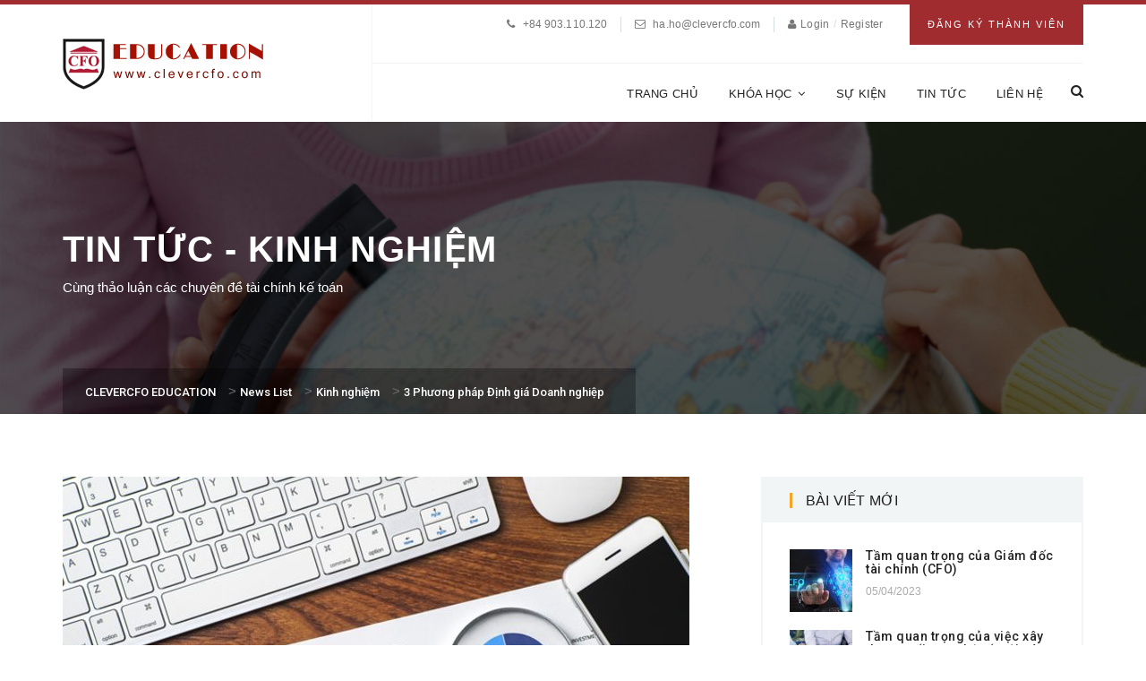

--- FILE ---
content_type: text/html; charset=UTF-8
request_url: https://clevercfo.com/3-phuong-phap-dinh-gia-doanh-nghiep
body_size: 18076
content:
 <!DOCTYPE html>
<!--[if IE 9]>
<html class="ie ie9" lang="en-US">
<![endif]-->
<html itemscope="itemscope" itemtype="http://schema.org/Article" lang="en-US">
<head>
    <meta charset="UTF-8"/>
    <meta name="viewport" content="width=device-width, initial-scale=1.0, maximum-scale=1.0, user-scalable=no" />
    <link rel="profile" href="http://gmpg.org/xfn/11">
    <link rel="pingback" href="https://clevercfo.com/xmlrpc.php">
    
    <meta name='robots' content='index, follow, max-image-preview:large, max-snippet:-1, max-video-preview:-1' />
<meta name="dlm-version" content="4.9.14">
	<!-- This site is optimized with the Yoast SEO plugin v22.7 - https://yoast.com/wordpress/plugins/seo/ -->
	<title>3 Phương pháp Định giá Doanh nghiệp - CLEVERCFO EDUCATION</title>
	<link rel="canonical" href="https://clevercfo.com/3-phuong-phap-dinh-gia-doanh-nghiep" />
	<meta property="og:locale" content="en_US" />
	<meta property="og:type" content="article" />
	<meta property="og:title" content="3 Phương pháp Định giá Doanh nghiệp - CLEVERCFO EDUCATION" />
	<meta property="og:description" content="Làm thế nào để xác định giá trị của một công ty??? Định giá doanh nghiệp là một cách để xác định giá trị kinh tế của một công ty, có thể hữu ích trong một số tình huống. Ví dụ: Bạn có thể cần bán doanh nghiệp do nghỉ hưu, sức khỏe, ly hôn" />
	<meta property="og:url" content="https://clevercfo.com/3-phuong-phap-dinh-gia-doanh-nghiep" />
	<meta property="og:site_name" content="CLEVERCFO EDUCATION" />
	<meta property="article:published_time" content="2020-12-16T08:34:02+00:00" />
	<meta property="og:image" content="https://clevercfo.com/wp-content/uploads/2020/12/gia-tri-dn.jpg" />
	<meta property="og:image:width" content="700" />
	<meta property="og:image:height" content="477" />
	<meta property="og:image:type" content="image/jpeg" />
	<meta name="author" content="admin" />
	<meta name="twitter:card" content="summary_large_image" />
	<meta name="twitter:label1" content="Written by" />
	<meta name="twitter:data1" content="admin" />
	<meta name="twitter:label2" content="Est. reading time" />
	<meta name="twitter:data2" content="6 minutes" />
	<script type="application/ld+json" class="yoast-schema-graph">{"@context":"https://schema.org","@graph":[{"@type":"WebPage","@id":"https://clevercfo.com/3-phuong-phap-dinh-gia-doanh-nghiep","url":"https://clevercfo.com/3-phuong-phap-dinh-gia-doanh-nghiep","name":"3 Phương pháp Định giá Doanh nghiệp - CLEVERCFO EDUCATION","isPartOf":{"@id":"https://clevercfo.com/#website"},"primaryImageOfPage":{"@id":"https://clevercfo.com/3-phuong-phap-dinh-gia-doanh-nghiep#primaryimage"},"image":{"@id":"https://clevercfo.com/3-phuong-phap-dinh-gia-doanh-nghiep#primaryimage"},"thumbnailUrl":"https://clevercfo.com/wp-content/uploads/2020/12/gia-tri-dn.jpg","datePublished":"2020-12-16T08:34:02+00:00","dateModified":"2020-12-16T08:34:02+00:00","author":{"@id":"https://clevercfo.com/#/schema/person/f2d299838f80b702843941cbc26778fc"},"breadcrumb":{"@id":"https://clevercfo.com/3-phuong-phap-dinh-gia-doanh-nghiep#breadcrumb"},"inLanguage":"en-US","potentialAction":[{"@type":"ReadAction","target":["https://clevercfo.com/3-phuong-phap-dinh-gia-doanh-nghiep"]}]},{"@type":"ImageObject","inLanguage":"en-US","@id":"https://clevercfo.com/3-phuong-phap-dinh-gia-doanh-nghiep#primaryimage","url":"https://clevercfo.com/wp-content/uploads/2020/12/gia-tri-dn.jpg","contentUrl":"https://clevercfo.com/wp-content/uploads/2020/12/gia-tri-dn.jpg","width":700,"height":477},{"@type":"BreadcrumbList","@id":"https://clevercfo.com/3-phuong-phap-dinh-gia-doanh-nghiep#breadcrumb","itemListElement":[{"@type":"ListItem","position":1,"name":"Home","item":"https://clevercfo.com/"},{"@type":"ListItem","position":2,"name":"News List","item":"https://clevercfo.com/news-list"},{"@type":"ListItem","position":3,"name":"3 Phương pháp Định giá Doanh nghiệp"}]},{"@type":"WebSite","@id":"https://clevercfo.com/#website","url":"https://clevercfo.com/","name":"CLEVERCFO EDUCATION","description":"Grow finance to finance growth","potentialAction":[{"@type":"SearchAction","target":{"@type":"EntryPoint","urlTemplate":"https://clevercfo.com/?s={search_term_string}"},"query-input":"required name=search_term_string"}],"inLanguage":"en-US"},{"@type":"Person","@id":"https://clevercfo.com/#/schema/person/f2d299838f80b702843941cbc26778fc","name":"admin","image":{"@type":"ImageObject","inLanguage":"en-US","@id":"https://clevercfo.com/#/schema/person/image/","url":"https://secure.gravatar.com/avatar/2802f278e6b4cddc26539909a7433891?s=96&d=mm&r=g","contentUrl":"https://secure.gravatar.com/avatar/2802f278e6b4cddc26539909a7433891?s=96&d=mm&r=g","caption":"admin"},"url":"https://clevercfo.com/author/admin"}]}</script>
	<!-- / Yoast SEO plugin. -->


<link rel='dns-prefetch' href='//stats.wp.com' />
<link rel='dns-prefetch' href='//fonts.googleapis.com' />
<link rel='preconnect' href='https://fonts.gstatic.com' crossorigin />
<link rel="alternate" type="application/rss+xml" title="CLEVERCFO EDUCATION &raquo; Feed" href="https://clevercfo.com/feed" />
<link rel="alternate" type="application/rss+xml" title="CLEVERCFO EDUCATION &raquo; Comments Feed" href="https://clevercfo.com/comments/feed" />
<link rel="alternate" type="application/rss+xml" title="CLEVERCFO EDUCATION &raquo; 3 Phương pháp Định giá Doanh nghiệp Comments Feed" href="https://clevercfo.com/3-phuong-phap-dinh-gia-doanh-nghiep/feed" />
		<!-- This site uses the Google Analytics by ExactMetrics plugin v7.26.0 - Using Analytics tracking - https://www.exactmetrics.com/ -->
		<!-- Note: ExactMetrics is not currently configured on this site. The site owner needs to authenticate with Google Analytics in the ExactMetrics settings panel. -->
					<!-- No tracking code set -->
				<!-- / Google Analytics by ExactMetrics -->
		<script type="text/javascript">
/* <![CDATA[ */
window._wpemojiSettings = {"baseUrl":"https:\/\/s.w.org\/images\/core\/emoji\/15.0.3\/72x72\/","ext":".png","svgUrl":"https:\/\/s.w.org\/images\/core\/emoji\/15.0.3\/svg\/","svgExt":".svg","source":{"concatemoji":"https:\/\/clevercfo.com\/wp-includes\/js\/wp-emoji-release.min.js?ver=6.6.4"}};
/*! This file is auto-generated */
!function(i,n){var o,s,e;function c(e){try{var t={supportTests:e,timestamp:(new Date).valueOf()};sessionStorage.setItem(o,JSON.stringify(t))}catch(e){}}function p(e,t,n){e.clearRect(0,0,e.canvas.width,e.canvas.height),e.fillText(t,0,0);var t=new Uint32Array(e.getImageData(0,0,e.canvas.width,e.canvas.height).data),r=(e.clearRect(0,0,e.canvas.width,e.canvas.height),e.fillText(n,0,0),new Uint32Array(e.getImageData(0,0,e.canvas.width,e.canvas.height).data));return t.every(function(e,t){return e===r[t]})}function u(e,t,n){switch(t){case"flag":return n(e,"\ud83c\udff3\ufe0f\u200d\u26a7\ufe0f","\ud83c\udff3\ufe0f\u200b\u26a7\ufe0f")?!1:!n(e,"\ud83c\uddfa\ud83c\uddf3","\ud83c\uddfa\u200b\ud83c\uddf3")&&!n(e,"\ud83c\udff4\udb40\udc67\udb40\udc62\udb40\udc65\udb40\udc6e\udb40\udc67\udb40\udc7f","\ud83c\udff4\u200b\udb40\udc67\u200b\udb40\udc62\u200b\udb40\udc65\u200b\udb40\udc6e\u200b\udb40\udc67\u200b\udb40\udc7f");case"emoji":return!n(e,"\ud83d\udc26\u200d\u2b1b","\ud83d\udc26\u200b\u2b1b")}return!1}function f(e,t,n){var r="undefined"!=typeof WorkerGlobalScope&&self instanceof WorkerGlobalScope?new OffscreenCanvas(300,150):i.createElement("canvas"),a=r.getContext("2d",{willReadFrequently:!0}),o=(a.textBaseline="top",a.font="600 32px Arial",{});return e.forEach(function(e){o[e]=t(a,e,n)}),o}function t(e){var t=i.createElement("script");t.src=e,t.defer=!0,i.head.appendChild(t)}"undefined"!=typeof Promise&&(o="wpEmojiSettingsSupports",s=["flag","emoji"],n.supports={everything:!0,everythingExceptFlag:!0},e=new Promise(function(e){i.addEventListener("DOMContentLoaded",e,{once:!0})}),new Promise(function(t){var n=function(){try{var e=JSON.parse(sessionStorage.getItem(o));if("object"==typeof e&&"number"==typeof e.timestamp&&(new Date).valueOf()<e.timestamp+604800&&"object"==typeof e.supportTests)return e.supportTests}catch(e){}return null}();if(!n){if("undefined"!=typeof Worker&&"undefined"!=typeof OffscreenCanvas&&"undefined"!=typeof URL&&URL.createObjectURL&&"undefined"!=typeof Blob)try{var e="postMessage("+f.toString()+"("+[JSON.stringify(s),u.toString(),p.toString()].join(",")+"));",r=new Blob([e],{type:"text/javascript"}),a=new Worker(URL.createObjectURL(r),{name:"wpTestEmojiSupports"});return void(a.onmessage=function(e){c(n=e.data),a.terminate(),t(n)})}catch(e){}c(n=f(s,u,p))}t(n)}).then(function(e){for(var t in e)n.supports[t]=e[t],n.supports.everything=n.supports.everything&&n.supports[t],"flag"!==t&&(n.supports.everythingExceptFlag=n.supports.everythingExceptFlag&&n.supports[t]);n.supports.everythingExceptFlag=n.supports.everythingExceptFlag&&!n.supports.flag,n.DOMReady=!1,n.readyCallback=function(){n.DOMReady=!0}}).then(function(){return e}).then(function(){var e;n.supports.everything||(n.readyCallback(),(e=n.source||{}).concatemoji?t(e.concatemoji):e.wpemoji&&e.twemoji&&(t(e.twemoji),t(e.wpemoji)))}))}((window,document),window._wpemojiSettings);
/* ]]> */
</script>
<link rel='stylesheet' id='sweetalert2-css' href='https://clevercfo.com/wp-content/plugins/user-registration/assets/css/sweetalert2/sweetalert2.min.css?ver=10.16.7' type='text/css' media='all' />
<link rel='stylesheet' id='user-registration-general-css' href='https://clevercfo.com/wp-content/plugins/user-registration/assets/css/user-registration.css?ver=3.2.0.1' type='text/css' media='all' />
<link rel='stylesheet' id='user-registration-smallscreen-css' href='https://clevercfo.com/wp-content/plugins/user-registration/assets/css/user-registration-smallscreen.css?ver=3.2.0.1' type='text/css' media='only screen and (max-width: 768px)' />
<link rel='stylesheet' id='user-registration-my-account-layout-css' href='https://clevercfo.com/wp-content/plugins/user-registration/assets/css/my-account-layout.css?ver=3.2.0.1' type='text/css' media='all' />
<link rel='stylesheet' id='dashicons-css' href='https://clevercfo.com/wp-includes/css/dashicons.min.css?ver=6.6.4' type='text/css' media='all' />
<style id='wp-emoji-styles-inline-css' type='text/css'>

	img.wp-smiley, img.emoji {
		display: inline !important;
		border: none !important;
		box-shadow: none !important;
		height: 1em !important;
		width: 1em !important;
		margin: 0 0.07em !important;
		vertical-align: -0.1em !important;
		background: none !important;
		padding: 0 !important;
	}
</style>
<link rel='stylesheet' id='wp-block-library-css' href='https://clevercfo.com/wp-includes/css/dist/block-library/style.min.css?ver=6.6.4' type='text/css' media='all' />
<link rel='stylesheet' id='wc-blocks-vendors-style-css' href='https://clevercfo.com/wp-content/plugins/woocommerce/packages/woocommerce-blocks/build/wc-blocks-vendors-style.css?ver=10.2.4' type='text/css' media='all' />
<link rel='stylesheet' id='wc-blocks-style-css' href='https://clevercfo.com/wp-content/plugins/woocommerce/packages/woocommerce-blocks/build/wc-blocks-style.css?ver=10.2.4' type='text/css' media='all' />
<style id='classic-theme-styles-inline-css' type='text/css'>
/*! This file is auto-generated */
.wp-block-button__link{color:#fff;background-color:#32373c;border-radius:9999px;box-shadow:none;text-decoration:none;padding:calc(.667em + 2px) calc(1.333em + 2px);font-size:1.125em}.wp-block-file__button{background:#32373c;color:#fff;text-decoration:none}
</style>
<style id='global-styles-inline-css' type='text/css'>
:root{--wp--preset--aspect-ratio--square: 1;--wp--preset--aspect-ratio--4-3: 4/3;--wp--preset--aspect-ratio--3-4: 3/4;--wp--preset--aspect-ratio--3-2: 3/2;--wp--preset--aspect-ratio--2-3: 2/3;--wp--preset--aspect-ratio--16-9: 16/9;--wp--preset--aspect-ratio--9-16: 9/16;--wp--preset--color--black: #000000;--wp--preset--color--cyan-bluish-gray: #abb8c3;--wp--preset--color--white: #ffffff;--wp--preset--color--pale-pink: #f78da7;--wp--preset--color--vivid-red: #cf2e2e;--wp--preset--color--luminous-vivid-orange: #ff6900;--wp--preset--color--luminous-vivid-amber: #fcb900;--wp--preset--color--light-green-cyan: #7bdcb5;--wp--preset--color--vivid-green-cyan: #00d084;--wp--preset--color--pale-cyan-blue: #8ed1fc;--wp--preset--color--vivid-cyan-blue: #0693e3;--wp--preset--color--vivid-purple: #9b51e0;--wp--preset--gradient--vivid-cyan-blue-to-vivid-purple: linear-gradient(135deg,rgba(6,147,227,1) 0%,rgb(155,81,224) 100%);--wp--preset--gradient--light-green-cyan-to-vivid-green-cyan: linear-gradient(135deg,rgb(122,220,180) 0%,rgb(0,208,130) 100%);--wp--preset--gradient--luminous-vivid-amber-to-luminous-vivid-orange: linear-gradient(135deg,rgba(252,185,0,1) 0%,rgba(255,105,0,1) 100%);--wp--preset--gradient--luminous-vivid-orange-to-vivid-red: linear-gradient(135deg,rgba(255,105,0,1) 0%,rgb(207,46,46) 100%);--wp--preset--gradient--very-light-gray-to-cyan-bluish-gray: linear-gradient(135deg,rgb(238,238,238) 0%,rgb(169,184,195) 100%);--wp--preset--gradient--cool-to-warm-spectrum: linear-gradient(135deg,rgb(74,234,220) 0%,rgb(151,120,209) 20%,rgb(207,42,186) 40%,rgb(238,44,130) 60%,rgb(251,105,98) 80%,rgb(254,248,76) 100%);--wp--preset--gradient--blush-light-purple: linear-gradient(135deg,rgb(255,206,236) 0%,rgb(152,150,240) 100%);--wp--preset--gradient--blush-bordeaux: linear-gradient(135deg,rgb(254,205,165) 0%,rgb(254,45,45) 50%,rgb(107,0,62) 100%);--wp--preset--gradient--luminous-dusk: linear-gradient(135deg,rgb(255,203,112) 0%,rgb(199,81,192) 50%,rgb(65,88,208) 100%);--wp--preset--gradient--pale-ocean: linear-gradient(135deg,rgb(255,245,203) 0%,rgb(182,227,212) 50%,rgb(51,167,181) 100%);--wp--preset--gradient--electric-grass: linear-gradient(135deg,rgb(202,248,128) 0%,rgb(113,206,126) 100%);--wp--preset--gradient--midnight: linear-gradient(135deg,rgb(2,3,129) 0%,rgb(40,116,252) 100%);--wp--preset--font-size--small: 13px;--wp--preset--font-size--medium: 20px;--wp--preset--font-size--large: 36px;--wp--preset--font-size--x-large: 42px;--wp--preset--spacing--20: 0.44rem;--wp--preset--spacing--30: 0.67rem;--wp--preset--spacing--40: 1rem;--wp--preset--spacing--50: 1.5rem;--wp--preset--spacing--60: 2.25rem;--wp--preset--spacing--70: 3.38rem;--wp--preset--spacing--80: 5.06rem;--wp--preset--shadow--natural: 6px 6px 9px rgba(0, 0, 0, 0.2);--wp--preset--shadow--deep: 12px 12px 50px rgba(0, 0, 0, 0.4);--wp--preset--shadow--sharp: 6px 6px 0px rgba(0, 0, 0, 0.2);--wp--preset--shadow--outlined: 6px 6px 0px -3px rgba(255, 255, 255, 1), 6px 6px rgba(0, 0, 0, 1);--wp--preset--shadow--crisp: 6px 6px 0px rgba(0, 0, 0, 1);}:where(.is-layout-flex){gap: 0.5em;}:where(.is-layout-grid){gap: 0.5em;}body .is-layout-flex{display: flex;}.is-layout-flex{flex-wrap: wrap;align-items: center;}.is-layout-flex > :is(*, div){margin: 0;}body .is-layout-grid{display: grid;}.is-layout-grid > :is(*, div){margin: 0;}:where(.wp-block-columns.is-layout-flex){gap: 2em;}:where(.wp-block-columns.is-layout-grid){gap: 2em;}:where(.wp-block-post-template.is-layout-flex){gap: 1.25em;}:where(.wp-block-post-template.is-layout-grid){gap: 1.25em;}.has-black-color{color: var(--wp--preset--color--black) !important;}.has-cyan-bluish-gray-color{color: var(--wp--preset--color--cyan-bluish-gray) !important;}.has-white-color{color: var(--wp--preset--color--white) !important;}.has-pale-pink-color{color: var(--wp--preset--color--pale-pink) !important;}.has-vivid-red-color{color: var(--wp--preset--color--vivid-red) !important;}.has-luminous-vivid-orange-color{color: var(--wp--preset--color--luminous-vivid-orange) !important;}.has-luminous-vivid-amber-color{color: var(--wp--preset--color--luminous-vivid-amber) !important;}.has-light-green-cyan-color{color: var(--wp--preset--color--light-green-cyan) !important;}.has-vivid-green-cyan-color{color: var(--wp--preset--color--vivid-green-cyan) !important;}.has-pale-cyan-blue-color{color: var(--wp--preset--color--pale-cyan-blue) !important;}.has-vivid-cyan-blue-color{color: var(--wp--preset--color--vivid-cyan-blue) !important;}.has-vivid-purple-color{color: var(--wp--preset--color--vivid-purple) !important;}.has-black-background-color{background-color: var(--wp--preset--color--black) !important;}.has-cyan-bluish-gray-background-color{background-color: var(--wp--preset--color--cyan-bluish-gray) !important;}.has-white-background-color{background-color: var(--wp--preset--color--white) !important;}.has-pale-pink-background-color{background-color: var(--wp--preset--color--pale-pink) !important;}.has-vivid-red-background-color{background-color: var(--wp--preset--color--vivid-red) !important;}.has-luminous-vivid-orange-background-color{background-color: var(--wp--preset--color--luminous-vivid-orange) !important;}.has-luminous-vivid-amber-background-color{background-color: var(--wp--preset--color--luminous-vivid-amber) !important;}.has-light-green-cyan-background-color{background-color: var(--wp--preset--color--light-green-cyan) !important;}.has-vivid-green-cyan-background-color{background-color: var(--wp--preset--color--vivid-green-cyan) !important;}.has-pale-cyan-blue-background-color{background-color: var(--wp--preset--color--pale-cyan-blue) !important;}.has-vivid-cyan-blue-background-color{background-color: var(--wp--preset--color--vivid-cyan-blue) !important;}.has-vivid-purple-background-color{background-color: var(--wp--preset--color--vivid-purple) !important;}.has-black-border-color{border-color: var(--wp--preset--color--black) !important;}.has-cyan-bluish-gray-border-color{border-color: var(--wp--preset--color--cyan-bluish-gray) !important;}.has-white-border-color{border-color: var(--wp--preset--color--white) !important;}.has-pale-pink-border-color{border-color: var(--wp--preset--color--pale-pink) !important;}.has-vivid-red-border-color{border-color: var(--wp--preset--color--vivid-red) !important;}.has-luminous-vivid-orange-border-color{border-color: var(--wp--preset--color--luminous-vivid-orange) !important;}.has-luminous-vivid-amber-border-color{border-color: var(--wp--preset--color--luminous-vivid-amber) !important;}.has-light-green-cyan-border-color{border-color: var(--wp--preset--color--light-green-cyan) !important;}.has-vivid-green-cyan-border-color{border-color: var(--wp--preset--color--vivid-green-cyan) !important;}.has-pale-cyan-blue-border-color{border-color: var(--wp--preset--color--pale-cyan-blue) !important;}.has-vivid-cyan-blue-border-color{border-color: var(--wp--preset--color--vivid-cyan-blue) !important;}.has-vivid-purple-border-color{border-color: var(--wp--preset--color--vivid-purple) !important;}.has-vivid-cyan-blue-to-vivid-purple-gradient-background{background: var(--wp--preset--gradient--vivid-cyan-blue-to-vivid-purple) !important;}.has-light-green-cyan-to-vivid-green-cyan-gradient-background{background: var(--wp--preset--gradient--light-green-cyan-to-vivid-green-cyan) !important;}.has-luminous-vivid-amber-to-luminous-vivid-orange-gradient-background{background: var(--wp--preset--gradient--luminous-vivid-amber-to-luminous-vivid-orange) !important;}.has-luminous-vivid-orange-to-vivid-red-gradient-background{background: var(--wp--preset--gradient--luminous-vivid-orange-to-vivid-red) !important;}.has-very-light-gray-to-cyan-bluish-gray-gradient-background{background: var(--wp--preset--gradient--very-light-gray-to-cyan-bluish-gray) !important;}.has-cool-to-warm-spectrum-gradient-background{background: var(--wp--preset--gradient--cool-to-warm-spectrum) !important;}.has-blush-light-purple-gradient-background{background: var(--wp--preset--gradient--blush-light-purple) !important;}.has-blush-bordeaux-gradient-background{background: var(--wp--preset--gradient--blush-bordeaux) !important;}.has-luminous-dusk-gradient-background{background: var(--wp--preset--gradient--luminous-dusk) !important;}.has-pale-ocean-gradient-background{background: var(--wp--preset--gradient--pale-ocean) !important;}.has-electric-grass-gradient-background{background: var(--wp--preset--gradient--electric-grass) !important;}.has-midnight-gradient-background{background: var(--wp--preset--gradient--midnight) !important;}.has-small-font-size{font-size: var(--wp--preset--font-size--small) !important;}.has-medium-font-size{font-size: var(--wp--preset--font-size--medium) !important;}.has-large-font-size{font-size: var(--wp--preset--font-size--large) !important;}.has-x-large-font-size{font-size: var(--wp--preset--font-size--x-large) !important;}
:where(.wp-block-post-template.is-layout-flex){gap: 1.25em;}:where(.wp-block-post-template.is-layout-grid){gap: 1.25em;}
:where(.wp-block-columns.is-layout-flex){gap: 2em;}:where(.wp-block-columns.is-layout-grid){gap: 2em;}
:root :where(.wp-block-pullquote){font-size: 1.5em;line-height: 1.6;}
</style>
<link rel='stylesheet' id='contact-form-7-css' href='https://clevercfo.com/wp-content/plugins/contact-form-7/includes/css/styles.css?ver=5.7.7' type='text/css' media='all' />
<link rel='stylesheet' id='rs-plugin-settings-css' href='https://clevercfo.com/wp-content/plugins/revslider/public/assets/css/settings.css?ver=5.2.6' type='text/css' media='all' />
<style id='rs-plugin-settings-inline-css' type='text/css'>
#rs-demo-id {}
</style>
<style id='woocommerce-inline-inline-css' type='text/css'>
.woocommerce form .form-row .required { visibility: visible; }
</style>
<link rel='stylesheet' id='codebean-boostrap-css' href='https://clevercfo.com/wp-content/themes/educawp/assets/css/bootstrap.css?ver=1.1' type='text/css' media='all' />
<link rel='stylesheet' id='codebean-animate-css' href='https://clevercfo.com/wp-content/themes/educawp/assets/css/animate.css?ver=1.1' type='text/css' media='all' />
<link rel='stylesheet' id='codebean-jquery-ui-css' href='https://clevercfo.com/wp-content/themes/educawp/assets/css/jquery-ui.css?ver=1.1' type='text/css' media='all' />
<link rel='stylesheet' id='codebean-simple-line-icons-css' href='https://clevercfo.com/wp-content/themes/educawp/assets/css/simple-line-icons.css?ver=1.1' type='text/css' media='all' />
<link rel='stylesheet' id='codebean-font-awesome-css' href='https://clevercfo.com/wp-content/themes/educawp/assets/css/font-awesome.min.css?ver=1.1' type='text/css' media='all' />
<link rel='stylesheet' id='codebean-icon-font-css' href='https://clevercfo.com/wp-content/themes/educawp/assets/css/icon-font.css?ver=1.1' type='text/css' media='all' />
<link rel='stylesheet' id='codebean-educa-css' href='https://clevercfo.com/wp-content/themes/educawp/assets/css/educa.min.css?ver=1.1' type='text/css' media='all' />
<link rel='stylesheet' id='codebean-main-style-css' href='https://clevercfo.com/wp-content/themes/educawp/style.css?ver=6.6.4' type='text/css' media='all' />
<style id='codebean-main-style-inline-css' type='text/css'>
mark,
            .woocommerce .shop_table .product-name a:hover,
            .text-button a:hover,
            .owl-testimonials .item i,
            .owl-testimonials.style2 .item i,
            .slider-2 .first-line .slide-caption span,
            .third-line em,
            .breadcrumbs .current-item span, .woocommerce-breadcrumb,
            .sidebar .widget_calendar tbody tr td a,
            .sidebar .widget_calendar tfoot tr td a,
            .sidebar .widget_calendar caption,
            .sidebar ul li a:hover,
            .recent-tweets ul li a,
            .recent-tweets ul li i,
            .single-event .event-item .accordions .accordion-section-title.active .first-icon i,
            .single-event .event-item .accordions .accordion-section-title.active .second-icon i,
            .single-event .event-item .up-content ul li i,
            .events-calendar .calendar-posts ul .calendar-7:hover span,
            .event-item .down-content ul li i,
            .events-grid .event-item .thumb-holder .hover-content ul li i,
            section.single-teacher .single-teacher-item .description ul li a:hover,
            section.single-teacher .single-teacher-item .description ul li i,
            .single-teacher .single-teacher-item .right-info .icons ul li a:hover,
            .teacher-item .down-content ul li a:hover,
            .teacher-item .thumb-holder .hover-content ul li a:hover,
            .course-topics  .accordion-section-title .first-icon i,
            single-course .course-item ul li:before,
            .lightbox-target .gallery-loader i,
            .gallery-wrapper .gallery-filter a.active,
            .gallery-wrapper .gallery-filter a:hover,
            .contact-item i,
            .comments .comment-item .reply-button a:hover,
            .single-post .single-item .tags-share .tag span a:hover,
            .single-post .single-item .tags-share .tag i,
            .single-post .single-item ul li em, .single-post .single-item ul li em a,
            .grid-news .grid-item .down-content ul li em,
            .classic-posts .classic-item ul li em, .classic-posts .classic-item ul li em a,
            .post-box .news-item .right-content h4:hover,
            .fact-item .fact-holder .hover-content i,
            footer .widget_calendar tbody tr td a,
            footer .widget_calendar tfoot tr td a,
            footer .widget_calendar caption,
            footer .footer-widget ul li:before,
            footer .footer-widget ul li a:hover,
            footer .footer-widget ul,
            footer .footer-widget .educa-info .text-button a:hover,
            footer .footer-widget a:hover,
            .header-search-wrapper a:hover,
            nav.main-navigation ul a:hover,
            nav.main-navigation ul li ul.sub-menu li a:hover,
            .site-header .header-info ul .language #example ul li:last-child a:hover,
            .site-header .header-info ul .language #example ul li a:hover,
            .single-course .course-item ul li:before,
            .classic-posts .classic-item.sticky h4 a,
            .grid-news .grid-item.sticky .down-content h4 a {
                 color:#F5A425;
             }
             .service-item.style1 i,
             .service-item.style2:hover i,
             .sidebar-widget .widget-heading h4,
             .sidebar-widget .widget-heading span,
             .course-information .widget-heading h4,
             .location-map .widget-heading h4,
             .event-information .widget-heading h4,
             .comments .heading h3,
             .comment-reply-title,
             .location-contact .widget-heading h4,
             .message-form .widget-heading h4,
             .request-information .widget-heading h4,
             .woocommerce .widget-heading h2,
             .woocommerce-order-received .woocommerce h2, 
             .woocommerce-order-received .woocommerce h3, 
             .woocommerce-view-order h2, 
             .woocommerce-view-order h3,
             .related-courses .widget-heading h4,
             .gallery-wrapper .gallery-filter a.active {
                 border-color:#F5A425;
             }
             .courses-grid .course-item .down-content .price-yellow .base,
             .popular-courses .course-item .down-content .price-yellow .base,
             .courses-list .course-item .down-content .price-yellow .base {
                 border-color:#F5A425;
                 border-left: 1.5em solid transparent;
             }
            .go-top,
            .button, button, input[type="submit"], input[type="button"], input[type="reset"],
            .border-button a:hover,
            .pagination-navigation .pagination .page-numbers:hover, .pagination-navigation .pagination .page-numbers.current,
            .owl-testimonials.style2 .owl-buttons .owl-prev:hover:after,
            .owl-testimonials.style2 .owl-buttons .owl-next:hover:after,
            .owl-testimonials .owl-buttons .owl-prev:hover:after,
            .owl-testimonials .owl-buttons .owl-next:hover:after,
            #call-to-action,
            .service-item.style2:hover i,
            .solution-line,
            .sidebar .widget_tag_cloud a:hover,
            .sidebar .widget_calendar tbody tr td:hover, .sidebar .widget_calendar tbody tr td:hover a,
            .popular-courses .owl-pagination .owl-page span,
            #light-box .close,
            .gallery-wrapper .item .thumb-holder .hover-content i,
            .single-post .single-item .tags-share .share .second-button a,
            .social-share-button a,
            .skill-item .fill-bar,
            .skill-item span,
            footer .widget_calendar tbody tr td:hover, footer .widget_calendar tbody tr td:hover a,
            footer .widget_tag_cloud a:hover,
            footer .footer-widget .line-dec,
            #search .close,
            #search .btn span,
            .header-right-toggle a,
            .woocommerce .ui-slider .ui-slider-range,
            .page-links .page-numbers:hover,
            .page-links a:hover,
            .comment-navigation .page-numbers:hover,
            .comment-navigation .page-numbers.current {
                background-color:#F5A425;
            }
         
             .books-item:hover {
                background-color:#F5A425!important;
         }      
            .woocommerce .widget_shopping_cart .total .amount,
            .woocommerce .shop_table .product-remove a,
            .related-courses ul li p em,
            .course-information .amount,
            .course-information .amount span,
            .woocommerce .product_list_widget li .amount {
                 color:#A12C2F;
             }
            .single_add_to_cart_button,
            #call-to-action .accent-button a,
            .request-information,
            .event-item .down-content .date,
            .course-topics .accordion-section-title em,
            .pre-featured,
            .classic-posts .block-quote,
            .fact-item,
            .site-header .header-info .apply-button,
            .aternate-button,
            nav.main-navigation ul li ul.sub-menu,
            .classic-posts .classic-item .accent-button a,
            .sidebar-menu,
            nav.responsive-menu ul li .sub-menu a {
                background-color:#A12C2F;
            }
         
         .site-header,
         nav.responsive-menu ul li .sub-menu li:last-child {
             border-color:#A12C2F;
         }
             .courses-grid .course-item .down-content .price-red .base,
             .popular-courses .course-item .down-content .price-red .base,
             .courses-list .course-item .down-content .price-red .base {
                 border-color:#A12C2F;
                 border-left: 1.5em solid transparent;
             }
             ::selection {
                background:#A12C2F;
                color: #fff;
            }
         
             ::-moz-selection {
                background:#A12C2F;
                color: #fff;
            }
             .heading-decor {
                 background: #A12C2F; /* For browsers that do not support gradients */
                 background: -webkit-linear-gradient(left,#F5A425 ,#A12C2F); /* For Safari 5.1 to 6.0 */
                 background: -o-linear-gradient(left,#F5A425 ,#A12C2F); /* For Opera 11.1 to 12.0 */
                 background: -moz-linear-gradient(left,#F5A425 ,#A12C2F); /* For Firefox 3.6 to 15 */
                 background: linear-gradient(left,#F5A425 ,#A12C2F); /* Standard syntax */
             }
#sample_id{
   margin: 0 auto;
}
</style>
<link rel='stylesheet' id='wc-groupbuy-css' href='https://clevercfo.com/wp-content/plugins/groupby-for-woocommerce/public/css/wc-groupbuy-public.css' type='text/css' media='all' />
<link rel="preload" as="style" href="https://fonts.googleapis.com/css?family=Roboto:100,200,300,400,500,600,700,800,900,100italic,200italic,300italic,400italic,500italic,600italic,700italic,800italic,900italic&#038;display=swap&#038;ver=1668563723" /><link rel="stylesheet" href="https://fonts.googleapis.com/css?family=Roboto:100,200,300,400,500,600,700,800,900,100italic,200italic,300italic,400italic,500italic,600italic,700italic,800italic,900italic&#038;display=swap&#038;ver=1668563723" media="print" onload="this.media='all'"><noscript><link rel="stylesheet" href="https://fonts.googleapis.com/css?family=Roboto:100,200,300,400,500,600,700,800,900,100italic,200italic,300italic,400italic,500italic,600italic,700italic,800italic,900italic&#038;display=swap&#038;ver=1668563723" /></noscript><script type="text/javascript" src="https://clevercfo.com/wp-includes/js/dist/hooks.min.js?ver=2810c76e705dd1a53b18" id="wp-hooks-js"></script>
<script type="text/javascript" src="https://stats.wp.com/w.js?ver=202548" id="woo-tracks-js"></script>
<script type="text/javascript" src="https://clevercfo.com/wp-includes/js/jquery/jquery.min.js?ver=3.7.1" id="jquery-core-js"></script>
<script type="text/javascript" src="https://clevercfo.com/wp-includes/js/jquery/jquery-migrate.min.js?ver=3.4.1" id="jquery-migrate-js"></script>
<script type="text/javascript" src="https://clevercfo.com/wp-content/plugins/revslider/public/assets/js/jquery.themepunch.tools.min.js?ver=5.2.6" id="tp-tools-js"></script>
<script type="text/javascript" src="https://clevercfo.com/wp-content/plugins/revslider/public/assets/js/jquery.themepunch.revolution.min.js?ver=5.2.6" id="revmin-js"></script>
<script type="text/javascript" src="https://clevercfo.com/wp-content/plugins/woocommerce/assets/js/jquery-blockui/jquery.blockUI.min.js?ver=2.7.0-wc.7.8.1" id="jquery-blockui-js"></script>
<script type="text/javascript" id="wc-add-to-cart-js-extra">
/* <![CDATA[ */
var wc_add_to_cart_params = {"ajax_url":"\/wp-admin\/admin-ajax.php","wc_ajax_url":"\/?wc-ajax=%%endpoint%%","i18n_view_cart":"View cart","cart_url":"https:\/\/clevercfo.com\/cart","is_cart":"","cart_redirect_after_add":"no"};
/* ]]> */
</script>
<script type="text/javascript" src="https://clevercfo.com/wp-content/plugins/woocommerce/assets/js/frontend/add-to-cart.min.js?ver=7.8.1" id="wc-add-to-cart-js"></script>
<script type="text/javascript" src="https://clevercfo.com/wp-content/plugins/js_composer/assets/js/vendors/woocommerce-add-to-cart.js?ver=4.12.1" id="vc_woocommerce-add-to-cart-js-js"></script>
<!--[if lt IE 9]>
<script type="text/javascript" src="https://clevercfo.com/wp-content/themes/educawp/assets/js/html5shiv.js?ver=6.6.4" id="codebean_html5shiv-js"></script>
<![endif]-->
<!--[if lt IE 9]>
<script type="text/javascript" src="https://clevercfo.com/wp-content/themes/educawp/assets/js/respond.min.js?ver=6.6.4" id="codebean_respond-js"></script>
<![endif]-->
<script type="text/javascript" src="https://clevercfo.com/wp-content/plugins/groupby-for-woocommerce/public/js/jquery.plugin.min.js?ver=1.1.12" id="wc-groupbuy-jquery-plugin-js"></script>
<script type="text/javascript" src="https://clevercfo.com/wp-content/plugins/groupby-for-woocommerce/public/js/jquery.countdown.min.js?ver=1.1.12" id="wc-groupbuy-countdown-js"></script>
<script type="text/javascript" id="wc-groupbuy-countdown-language-js-extra">
/* <![CDATA[ */
var wc_groupbuy_language_data = {"labels":{"Years":"Years","Months":"Months","Weeks":"Weeks","Days":"Days","Hours":"Hours","Minutes":"Minutes","Seconds":"Seconds"},"labels1":{"Year":"Year","Month":"Month","Week":"Week","Day":"Day","Hour":"Hour","Minute":"Minute","Second":"Second"},"compactLabels":{"y":"y","m":"m","w":"w","d":"d"}};
/* ]]> */
</script>
<script type="text/javascript" src="https://clevercfo.com/wp-content/plugins/groupby-for-woocommerce/public/js/jquery.countdown.language.js?ver=1.1.12" id="wc-groupbuy-countdown-language-js"></script>
<script type="text/javascript" id="wc-groupbuy-js-extra">
/* <![CDATA[ */
var wc_groupbuy_data = {"finished":"Group Buy deal has finished! Please refresh page to see details.","gtm_offset":"8","started":"Group Buy deal has started! Please refresh page.","compact_counter":"no"};
/* ]]> */
</script>
<script type="text/javascript" src="https://clevercfo.com/wp-content/plugins/groupby-for-woocommerce/public/js/wc-groupbuy-public.js?ver=1.1.12" id="wc-groupbuy-js"></script>
<link rel="https://api.w.org/" href="https://clevercfo.com/wp-json/" /><link rel="alternate" title="JSON" type="application/json" href="https://clevercfo.com/wp-json/wp/v2/posts/16274" /><link rel="EditURI" type="application/rsd+xml" title="RSD" href="https://clevercfo.com/xmlrpc.php?rsd" />
<meta name="generator" content="WordPress 6.6.4" />
<meta name="generator" content="WooCommerce 7.8.1" />
<link rel='shortlink' href='https://clevercfo.com/?p=16274' />
<link rel="alternate" title="oEmbed (JSON)" type="application/json+oembed" href="https://clevercfo.com/wp-json/oembed/1.0/embed?url=https%3A%2F%2Fclevercfo.com%2F3-phuong-phap-dinh-gia-doanh-nghiep" />
<link rel="alternate" title="oEmbed (XML)" type="text/xml+oembed" href="https://clevercfo.com/wp-json/oembed/1.0/embed?url=https%3A%2F%2Fclevercfo.com%2F3-phuong-phap-dinh-gia-doanh-nghiep&#038;format=xml" />
<meta name="generator" content="Redux 4.4.17" />	<noscript><style>.woocommerce-product-gallery{ opacity: 1 !important; }</style></noscript>
	<meta name="generator" content="Powered by Visual Composer - drag and drop page builder for WordPress."/>
<!--[if lte IE 9]><link rel="stylesheet" type="text/css" href="https://clevercfo.com/wp-content/plugins/js_composer/assets/css/vc_lte_ie9.min.css" media="screen"><![endif]--><!--[if IE  8]><link rel="stylesheet" type="text/css" href="https://clevercfo.com/wp-content/plugins/js_composer/assets/css/vc-ie8.min.css" media="screen"><![endif]--><meta name="generator" content="Powered by Slider Revolution 5.2.6 - responsive, Mobile-Friendly Slider Plugin for WordPress with comfortable drag and drop interface." />
<style id="codebean_option-dynamic-css" title="dynamic-css" class="redux-options-output">.logo h1 a{font-family:Roboto;color:#222;font-size:23px;}body{font-family:Arial, Helvetica, sans-serif;color:#6e6e6e;font-size:15px;}.main-navigation, .copyright-menu{font-family:Tahoma,Geneva, sans-serif;font-weight:400;}h1, h2, h3, h4, h5, h6{font-family:Tahoma,Geneva, sans-serif;color:#333333;}</style><noscript><style type="text/css"> .wpb_animate_when_almost_visible { opacity: 1; }</style></noscript></head>
<body class="post-template-default single single-post postid-16274 single-format-standard theme-educawp user-registration-page woocommerce-no-js wpb-js-composer js-comp-ver-4.12.1 vc_responsive">
    <div class="sidebar-menu-container" id="sidebar-menu-container">
        <div class="sidebar-menu-push">
            <div class="sidebar-menu-overlay"></div>
                <div class="sidebar-menu-inner">
                    
<header class="site-header">
	<div id="main-header" class="main-header header-sticky">
		<div class="inner-header container clearfix">		    
			<div class="logo">
			        				<a  href="https://clevercfo.com/" title="CLEVERCFO EDUCATION - Grow finance to finance growth" rel="home">
                        <img src="https://clevercfo.com/wp-content/uploads/2019/02/logo.png" alt="CLEVERCFO EDUCATION - Grow finance to finance growth" />
                    </a>
                			</div>
			<div class="header-right-toggle pull-right hidden-md hidden-lg">
				<a href="javascript:void(0)" class="side-menu-button"><i class="fa fa-bars"></i></a>
			</div>
			<div class="header-info hidden-sm hidden-xs clearfix">
			    
			    			         <a class="apply-button" href="http://clevercfo.com/registration/">ĐĂNG KÝ THÀNH VIÊN</a>
			    			    
			        				<ul class="header-widgets">
    					<li id="text-2" class="header-widget widget_text">			<div class="textwidget"><i class="fa fa-phone"></i>
+84 903.110.120</div>
		</li><li id="text-3" class="header-widget widget_text">			<div class="textwidget"><i class="fa fa-envelope-o"></i>
<a href="#">ha.ho@clevercfo.com</a></div>
		</li><li id="codebean_woocommerce_login_widget-1" class="header-widget cdb-woocommerce-login-widget">        
        <div class="header-login">
                            <a href="https://clevercfo.com/my-account">
                    <i class="fa fa-user"></i>Login                </a>
                <span class="divider">/</span>
                <a href="https://clevercfo.com/my-account"> Register </a>
                    </div>   
               
        </li>    					
    				</ul>
								
			</div>
			
    	    <nav class="main-navigation text-left hidden-xs hidden-sm">
    	        
    	       <ul id="menu-header-main-menu" class="menu"><li id="menu-item-29" class="menu-item menu-item-type-custom menu-item-object-custom menu-item-29"><a href="#">TRANG CHỦ</a></li>
<li id="menu-item-482" class="menu-item menu-item-type-custom menu-item-object-custom menu-item-has-children menu-item-482"><a href="#">KHÓA HỌC</a>
<ul class="sub-menu">
	<li id="menu-item-7164" class="menu-item menu-item-type-post_type menu-item-object-page menu-item-7164"><a href="https://clevercfo.com/khoa-hoc-cfo">Giới thiệu khóa học CFO</a></li>
	<li id="menu-item-7225" class="menu-item menu-item-type-post_type menu-item-object-page menu-item-7225"><a href="https://clevercfo.com/ke-toan-truong">Khóa kế toán trưởng</a></li>
	<li id="menu-item-483" class="menu-item menu-item-type-custom menu-item-object-custom menu-item-483"><a href="http://clevercfo.com/?product_cat=gdtc">Chi tiết 12 môn học CFO</a></li>
	<li id="menu-item-484" class="menu-item menu-item-type-custom menu-item-object-custom menu-item-484"><a href="http://clevercfo.com/?product_cat=ktt">Phân hệ kế toán trưởng</a></li>
	<li id="menu-item-485" class="menu-item menu-item-type-custom menu-item-object-custom menu-item-485"><a href="http://clevercfo.com/?product_cat=deal">Học theo nhóm</a></li>
	<li id="menu-item-486" class="menu-item menu-item-type-custom menu-item-object-custom menu-item-486"><a href="http://clevercfo.com/?product_cat=online">Khóa học Online</a></li>
</ul>
</li>
<li id="menu-item-37" class="menu-item menu-item-type-post_type menu-item-object-page menu-item-37"><a href="https://clevercfo.com/events-grid">SỰ KIỆN</a></li>
<li id="menu-item-48" class="menu-item menu-item-type-post_type menu-item-object-page current_page_parent menu-item-48"><a href="https://clevercfo.com/news-list">TIN TỨC</a></li>
<li id="menu-item-51" class="menu-item menu-item-type-post_type menu-item-object-page menu-item-51"><a href="https://clevercfo.com/contact">LIÊN HỆ</a></li>
</ul>    	       
    	               	       <div class="header-search-wrapper pull-right">
        	          <a href="#search"><i class="fa fa-search"></i></a>
        	       </div>
    	       	
    	       			
    	   </nav>

		</div>
	</div>
</header>

    <div id="search">
        <button type="button" class="close">×</button>
        <form method="get" action="https://clevercfo.com/">
            <input type="search" name="s" placeholder="type keyword(s) here" autocomplete="off" />
            <button type="submit" class="btn btn-primary"><span>Search</span></button>
        </form>
    </div>
 
 
    <div class="page-heading align-left" style="background-image: url(https://clevercfo.com/wp-content/uploads/2016/07/news-heading-bg.jpg); background-color:#202a2f;">
        <div class="container">
            <div class="row">
                <div class="col-md-12">
                    <h1 style="color:#ffffff">TIN TỨC - KINH NGHIỆM</h1>
                                            <span style="color:#ffffff">Cùng thảo luận các chuyên đề tài chính kế toán</span>
                                    
                                       
                                                
                                                   
                                <div class="breadcrumbs">                                  
                                    <div class="navxtBreads">
                                        <!-- Breadcrumb NavXT 7.3.1 -->
<span property="itemListElement" typeof="ListItem"><a property="item" typeof="WebPage" title="Go to CLEVERCFO EDUCATION." href="https://clevercfo.com" class="home" ><span property="name">CLEVERCFO EDUCATION</span></a><meta property="position" content="1"></span> &gt; <span property="itemListElement" typeof="ListItem"><a property="item" typeof="WebPage" title="Go to News List." href="https://clevercfo.com/news-list" class="post-root post post-post" ><span property="name">News List</span></a><meta property="position" content="2"></span> &gt; <span property="itemListElement" typeof="ListItem"><a property="item" typeof="WebPage" title="Go to the Kinh nghiệm Category archives." href="https://clevercfo.com/category/kinh-nghiem" class="taxonomy category" ><span property="name">Kinh nghiệm</span></a><meta property="position" content="3"></span> &gt; <span property="itemListElement" typeof="ListItem"><span property="name" class="post post-post current-item">3 Phương pháp Định giá Doanh nghiệp</span><meta property="url" content="https://clevercfo.com/3-phuong-phap-dinh-gia-doanh-nghiep"><meta property="position" content="4"></span>                                    </div>                                   
                                </div>
                                                    
                                                                               
                                                                            
                </div>
            </div>
        </div>
    </div>
<section class="single-post">
	<div class="container">
		<div class="row">
		    			<div class="col-md-8">
				<div class="classic-posts">
					<div class="single-item">
					   


<div id="post-16274" class="single-post-item clearfix post-16274 post type-post status-publish format-standard has-post-thumbnail hentry category-kinh-nghiem tag-cfo tag-dinh-gia-doanh-nghiep tag-giam-doc-tai-chinh tag-khoa-hoc-cfo tag-khoa-hoc-giam-doc-tai-chinh tag-nen-hoc-cfo tag-nen-hoc-giam-doc-tai-chinh">
	<img width="700" height="410" src="https://clevercfo.com/wp-content/uploads/2020/12/gia-tri-dn-700x410.jpg" class="img-responsive wp-post-image" alt="" decoding="async" fetchpriority="high" />	       
        <ul class="post-meta">
                            <li>
                    Posted: <em>16/12/2020</em>
                </li>
                        
                            <li>
                    By: <em><a href="https://clevercfo.com/author/admin" title="Posts by admin" rel="author">admin</a></em>
                </li>
                        
                            <li>
                    Comments: <em>No Comments</em>
                </li>
                    </ul>
    	<h4 class="entry-title">3 Phương pháp Định giá Doanh nghiệp</h4>
	<p>Làm thế nào để xác định giá trị của một công ty???</p>
<p>Định giá doanh nghiệp là một cách để xác định giá trị kinh tế của một công ty, có thể hữu ích trong một số tình huống. Ví dụ:</p>
<ol>
<li>Bạn có thể cần bán doanh nghiệp do nghỉ hưu, sức khỏe, ly hôn hoặc vì lý do gia đình.</li>
<li>Bạn có thể cần vay nợ hoặc vốn chủ sở hữu để mở rộng hoặc do các vấn đề về dòng tiền, trong trường hợp đó, các nhà đầu tư tiềm năng sẽ muốn thấy rằng doanh nghiệp có đủ giá trị.</li>
<li>Bạn có thể thêm cổ đông (hoặc một hoặc nhiều cổ đông có thể yêu cầu mua lại). Trong trường hợp này, giá trị cổ phiếu sẽ cần được xác định.</li>
</ol>
<p>Dù lý do là gì, việc thực hiện định giá doanh nghiệp sẽ giúp bạn định giá thích hợp cho việc bán doanh nghiệp.</p>
<p>Ba phương pháp định giá doanh nghiệp<br />
Khi xác định giá trị của một công ty, có ba cách để đánh giá giá trị:</p>
<ol>
<li>Phương pháp tiếp cận dựa trên tài sản</li>
<li>Phương pháp tiếp cận dựa trên doanh thu</li>
<li>Phương pháp tiếp cận giá trị thị trường</li>
</ol>
<p><strong>Phương pháp tiếp cận dựa trên tài sản</strong><br />
Về cơ bản, việc định giá doanh nghiệp dựa trên tài sản sẽ tổng cộng tất cả các khoản đầu tư vào công ty. Định giá kinh doanh dựa trên tài sản có thể được thực hiện theo một trong hai cách:</p>
<ul>
<li>Phương pháp tiếp cận dựa trên tài sản liên tục xem xét bảng cân đối kế toán của công ty, liệt kê tổng tài sản của doanh nghiệp và trừ đi tổng nợ phải trả của doanh nghiệp. Đây còn được gọi là giá trị sổ sách.</li>
<li>Phương pháp dựa trên tài sản thanh lý xác định giá trị thanh lý hoặc số tiền ròng sẽ nhận được nếu tất cả tài sản được bán và các khoản nợ được thanh toán.</li>
</ul>
<p><strong>Phương pháp tiếp cận dựa trên doanh thu</strong><br />
Phương pháp tiếp cận giá trị thu nhập dựa trên ý tưởng rằng giá trị của một doanh nghiệp nằm ở khả năng tạo ra của cải trong tương lai.</p>
<ul>
<li>Vốn hóa Thu nhập trong quá khứ xác định mức dòng tiền dự kiến của công ty bằng cách sử dụng hồ sơ thu nhập trong quá khứ của công ty, chuẩn hóa chúng cho doanh thu hoặc chi phí bất thường và nhân dòng tiền chuẩn hóa dự kiến với hệ số vốn hóa. Yếu tố vốn hóa là sự phản ánh tỷ suất lợi nhuận mà một người mua hợp lý mong đợi đối với khoản đầu tư, cũng như thước đo rủi ro mà thu nhập kỳ vọng sẽ không đạt được.</li>
<li>Thu nhập tương lai chiết khấu là một cách tiếp cận giá trị thu nhập khác để định giá doanh nghiệp, trong đó thay vì trung bình của thu nhập trong quá khứ, giá trị trung bình của xu hướng thu nhập dự đoán trong tương lai được sử dụng và chia cho hệ số vốn hóa.</li>
</ul>
<p><strong>Phương pháp Tiếp cận Giá trị Thị trường</strong><br />
Các phương pháp tiếp cận giá trị thị trường để xác định giá trị doanh nghiệp cố gắng thiết lập giá trị doanh nghiệp của bạn bằng cách so sánh công ty của bạn với những công ty tương tự đã bán gần đây. Ý tưởng này tương tự như việc sử dụng các so sánh bất động sản, hoặc so sánh, để định giá một ngôi nhà. Phương pháp này chỉ hoạt động tốt nếu có đủ số lượng doanh nghiệp tương tự để so sánh.</p>
<p><strong>Sự lựa chọn tốt nhất có thể là sự kết hợp</strong><br />
Mặc dù Phương pháp Tiếp cận Giá trị Thu nhập là phương pháp định giá doanh nghiệp phổ biến nhất, đối với hầu hết các doanh nghiệp, một số phương pháp kết hợp các phương pháp xác định giá trị doanh nghiệp sẽ là cách công bằng nhất để định giá bán. Bước đầu tiên là thuê một Chuyên gia Định giá Doanh nghiệp chuyên nghiệp; cô ấy/anh ấy sẽ có thể tư vấn cho bạn về phương pháp tốt nhất hoặc các phương pháp sử dụng để định giá để bạn có thể bán thành công doanh nghiệp của mình.</p>
<p>Theo https://www.thebalance.com/</p>
<p>Tham khảo thêm</p>
<h4><a title="CleverCFO tặng file định giá doanh nghiệp theo phương pháp APV" href="https://clevercfo.com/clevercfo-tang-file-dinh-gia-doanh-nghiep-theo-phuong-phap-apv" rel="bookmark">CLEVERCFO TẶNG FILE ĐỊNH GIÁ DOANH NGHIỆP THEO PHƯƠNG PHÁP APV</a></h4>
<h4><a title="Định giá doanh nghiệp theo phương pháp giá trị tài sản thuần" href="https://clevercfo.com/dinh-gia-doanh-nghiep-theo-phuong-phap-gia-tri-tai-san-thuan" rel="bookmark">ĐỊNH GIÁ DOANH NGHIỆP THEO PHƯƠNG PHÁP GIÁ TRỊ TÀI SẢN THUẦN</a></h4>
<p>Tham khảo thêm tài liệu khóa CFO, KTT của CleverCFO nhé cả nhà<br />
https://docs.google.com/forms/d/e/1FAIpQLSeG5ZHtZ7xnC1ByEmDeOJiueSz6ovYpr7rbmDnXZOKhd9ZxAw/viewform</p>
<p>Khóa học<a href="http://clevercfo.edu.vn/giam-doc-tai-chinh.html" target="_blank" rel="noopener noreferrer"> CFO của CleverCFO</a> mang tính chất ứng dụng thực tế, thực hành trên model, giúp các bạn ứng dụng ngay vào công việc.</p>
<p>CLEVERCFO CAM KẾT HOÀN TIỀN 100% SAU BUỔI HỌC ĐẦU TIÊN NẾU CẢ NHÀ KHÔNG HÀI LÒNG<br />
=&gt; KHÔNG CÓ RỦI RO<br />
=&gt; HÃY CHO MÌNH CƠ HỘI CHĂM LO TỐT HƠN CHO GIA ĐÌNH NHÉ.</p>
</div>
 					   
					   <div class="tags-share clearfix">
    					   <div class="row">
        					   <div class="col-md-8">
                                                                          <div class="tag">
                                           <i class="fa fa-tags"></i>
                                           <p>Tags:</p>
                                           <span><a href="https://clevercfo.com/tag/cfo" rel="tag">cfo</a>, <a href="https://clevercfo.com/tag/dinh-gia-doanh-nghiep" rel="tag">định giá doanh nghiệp</a>, <a href="https://clevercfo.com/tag/giam-doc-tai-chinh" rel="tag">giám đốc tài chính</a>, <a href="https://clevercfo.com/tag/khoa-hoc-cfo" rel="tag">khóa học CFO</a>, <a href="https://clevercfo.com/tag/khoa-hoc-giam-doc-tai-chinh" rel="tag">khóa học giám đốc tài chính</a>, <a href="https://clevercfo.com/tag/nen-hoc-cfo" rel="tag">nên học cfo</a>, <a href="https://clevercfo.com/tag/nen-hoc-giam-doc-tai-chinh" rel="tag">nên học giám đốc tài chính</a></span>                                       </div>
                                          
                               </div>
                                                                  <div class="col-md-4">
                                       <div class="share">                                                                                
                                           <div class="second-button">
                                                <div class="social-share-button">
                                                    <a onclick="window.open('https://www.facebook.com/sharer.php?s=100&amp;p[url]=https%3A%2F%2Fclevercfo.com%2F3-phuong-phap-dinh-gia-doanh-nghiep','sharer', 'toolbar=0,status=0,width=620,height=280');" title="Share on Facebook" href="javascript:;">Share <i class="fa fa-share-alt"></i></a> 
                                                </div> 
                                           </div>
                                       </div>
                                   </div>
                                          
    					   </div>      
					   </div>					   
					</div> <!-- /.single-item -->
				</div> <!-- /.classic-post -->
				        
            <div class="leave-comment">
            <div class="comment-form">
                	<div id="respond" class="comment-respond">
		<h3 id="reply-title" class="comment-reply-title">Leave a Comment <small><a rel="nofollow" id="cancel-comment-reply-link" href="/3-phuong-phap-dinh-gia-doanh-nghiep#respond" style="display:none;">Cancel reply</a></small></h3><p class="must-log-in">You must be <a href="https://clevercfo.com/wp-login.php?redirect_to=https%3A%2F%2Fclevercfo.com%2F3-phuong-phap-dinh-gia-doanh-nghiep">logged in</a> to post a comment.</p>	</div><!-- #respond -->
	            </div> <!-- /.comment-form -->
        </div>
        
			</div>
			
    <div id="sidebar" class="col-md-4">
        <div class="sidebar">
           <div id="codebean_recent_posts_widget-1" class="sidebar-widget codebean-recent-posts-widget"><h4 class="widget-heading"><span>BÀI VIẾT MỚI</span></h4>                   
        <ul class="recent-news">            
                                
                     <li class="clearfix">
                                                                                   <a href="https://clevercfo.com/tam-quan-trong-cua-giam-doc-tai-chinh-cfo" title="Tầm quan trọng của Giám đốc tài chính (CFO)">                                                                                            
                                <img width="70" height="70" src="https://clevercfo.com/wp-content/uploads/2023/03/shutterstock_1134960206-70x70.jpg" class="attachment-codebean-sidebar-thumb size-codebean-sidebar-thumb wp-post-image" alt="Tầm quan trọng của Giám đốc tài chính (CFO)" decoding="async" loading="lazy" srcset="https://clevercfo.com/wp-content/uploads/2023/03/shutterstock_1134960206-70x70.jpg 70w, https://clevercfo.com/wp-content/uploads/2023/03/shutterstock_1134960206-150x150.jpg 150w, https://clevercfo.com/wp-content/uploads/2023/03/shutterstock_1134960206-46x46.jpg 46w, https://clevercfo.com/wp-content/uploads/2023/03/shutterstock_1134960206-66x66.jpg 66w, https://clevercfo.com/wp-content/uploads/2023/03/shutterstock_1134960206-90x90.jpg 90w, https://clevercfo.com/wp-content/uploads/2023/03/shutterstock_1134960206-300x300.jpg 300w, https://clevercfo.com/wp-content/uploads/2023/03/shutterstock_1134960206-100x100.jpg 100w" sizes="(max-width: 70px) 100vw, 70px" />                             </a>
                                                                               
                         <h6><a href="https://clevercfo.com/tam-quan-trong-cua-giam-doc-tai-chinh-cfo" title="Tầm quan trọng của Giám đốc tài chính (CFO)">Tầm quan trọng của Giám đốc tài chính (CFO)</a></h6>
                                                  
                                                     <span class="post-meta">05/04/2023</span>
                                                  
                     </li>
                    
                                    
                     <li class="clearfix">
                                                                                   <a href="https://clevercfo.com/tam-quan-trong-cua-viec-xay-dung-moi-quan-he-tot-voi-cac-nha-dau-tu-va-cach-giam-doc-tai-chinh-cfo-co-the-dong-gop-vao-qua-trinh-do" title="Tầm quan trọng của việc xây dựng mối quan hệ tốt với các nhà đầu tư và cách Giám đốc tài chính (CFO) có thể đóng góp vào quá trình đó">                                                                                            
                                <img width="70" height="70" src="https://clevercfo.com/wp-content/uploads/2023/03/tim-hieu-nganh-ke-toan-tai-chinh-doanh-nghiep-640x367-1-70x70.jpg" class="attachment-codebean-sidebar-thumb size-codebean-sidebar-thumb wp-post-image" alt="Tầm quan trọng của việc xây dựng mối quan hệ tốt với các nhà đầu tư và cách Giám đốc tài chính (CFO) có thể đóng góp vào quá trình đó" decoding="async" loading="lazy" srcset="https://clevercfo.com/wp-content/uploads/2023/03/tim-hieu-nganh-ke-toan-tai-chinh-doanh-nghiep-640x367-1-70x70.jpg 70w, https://clevercfo.com/wp-content/uploads/2023/03/tim-hieu-nganh-ke-toan-tai-chinh-doanh-nghiep-640x367-1-150x150.jpg 150w, https://clevercfo.com/wp-content/uploads/2023/03/tim-hieu-nganh-ke-toan-tai-chinh-doanh-nghiep-640x367-1-46x46.jpg 46w, https://clevercfo.com/wp-content/uploads/2023/03/tim-hieu-nganh-ke-toan-tai-chinh-doanh-nghiep-640x367-1-66x66.jpg 66w, https://clevercfo.com/wp-content/uploads/2023/03/tim-hieu-nganh-ke-toan-tai-chinh-doanh-nghiep-640x367-1-90x90.jpg 90w, https://clevercfo.com/wp-content/uploads/2023/03/tim-hieu-nganh-ke-toan-tai-chinh-doanh-nghiep-640x367-1-300x300.jpg 300w, https://clevercfo.com/wp-content/uploads/2023/03/tim-hieu-nganh-ke-toan-tai-chinh-doanh-nghiep-640x367-1-100x100.jpg 100w" sizes="(max-width: 70px) 100vw, 70px" />                             </a>
                                                                               
                         <h6><a href="https://clevercfo.com/tam-quan-trong-cua-viec-xay-dung-moi-quan-he-tot-voi-cac-nha-dau-tu-va-cach-giam-doc-tai-chinh-cfo-co-the-dong-gop-vao-qua-trinh-do" title="Tầm quan trọng của việc xây dựng mối quan hệ tốt với các nhà đầu tư và cách Giám đốc tài chính (CFO) có thể đóng góp vào quá trình đó">Tầm quan trọng của việc xây dựng mối quan hệ tốt với các nhà đầu tư và cách Giám đốc tài chính (CFO) có thể đóng góp vào quá trình đó</a></h6>
                                                  
                                                     <span class="post-meta">05/04/2023</span>
                                                  
                     </li>
                    
                                    
                     <li class="clearfix">
                                                                                   <a href="https://clevercfo.com/tam-quan-trong-cua-viec-xay-dung-cac-he-thong-thong-tin-tai-chinh-va-cach-su-dung-chung-de-quan-ly-tai-chinh-hieu-qua" title="Tầm quan trọng của việc xây dựng các hệ thống thông tin tài chính và cách sử dụng chúng để quản lý tài chính hiệu quả">                                                                                            
                                <img width="70" height="70" src="https://clevercfo.com/wp-content/uploads/2023/04/2b732942-nganh-he-thong-thong-tin-quan-ly-1024x576-1-70x70.jpg" class="attachment-codebean-sidebar-thumb size-codebean-sidebar-thumb wp-post-image" alt="Tầm quan trọng của việc xây dựng các hệ thống thông tin tài chính và cách sử dụng chúng để quản lý tài chính hiệu quả" decoding="async" loading="lazy" srcset="https://clevercfo.com/wp-content/uploads/2023/04/2b732942-nganh-he-thong-thong-tin-quan-ly-1024x576-1-70x70.jpg 70w, https://clevercfo.com/wp-content/uploads/2023/04/2b732942-nganh-he-thong-thong-tin-quan-ly-1024x576-1-150x150.jpg 150w, https://clevercfo.com/wp-content/uploads/2023/04/2b732942-nganh-he-thong-thong-tin-quan-ly-1024x576-1-46x46.jpg 46w, https://clevercfo.com/wp-content/uploads/2023/04/2b732942-nganh-he-thong-thong-tin-quan-ly-1024x576-1-66x66.jpg 66w, https://clevercfo.com/wp-content/uploads/2023/04/2b732942-nganh-he-thong-thong-tin-quan-ly-1024x576-1-90x90.jpg 90w, https://clevercfo.com/wp-content/uploads/2023/04/2b732942-nganh-he-thong-thong-tin-quan-ly-1024x576-1-300x300.jpg 300w, https://clevercfo.com/wp-content/uploads/2023/04/2b732942-nganh-he-thong-thong-tin-quan-ly-1024x576-1-100x100.jpg 100w" sizes="(max-width: 70px) 100vw, 70px" />                             </a>
                                                                               
                         <h6><a href="https://clevercfo.com/tam-quan-trong-cua-viec-xay-dung-cac-he-thong-thong-tin-tai-chinh-va-cach-su-dung-chung-de-quan-ly-tai-chinh-hieu-qua" title="Tầm quan trọng của việc xây dựng các hệ thống thông tin tài chính và cách sử dụng chúng để quản lý tài chính hiệu quả">Tầm quan trọng của việc xây dựng các hệ thống thông tin tài chính và cách sử dụng chúng để quản lý tài chính hiệu quả</a></h6>
                                                  
                                                     <span class="post-meta">05/04/2023</span>
                                                  
                     </li>
                    
                                    
                     <li class="clearfix">
                                                                                   <a href="https://clevercfo.com/tam-quan-trong-cua-viec-toi-uu-hoa-thue-trong-ke-hoach-tai-chinh-cua-doanh-nghiep" title="Tầm quan trọng của việc tối ưu hóa thuế trong kế hoạch tài chính của doanh nghiệp">                                                                                            
                                <img width="70" height="70" src="https://clevercfo.com/wp-content/uploads/2023/03/thue-gtgt-70x70.jpg" class="attachment-codebean-sidebar-thumb size-codebean-sidebar-thumb wp-post-image" alt="Tầm quan trọng của việc tối ưu hóa thuế trong kế hoạch tài chính của doanh nghiệp" decoding="async" loading="lazy" srcset="https://clevercfo.com/wp-content/uploads/2023/03/thue-gtgt-70x70.jpg 70w, https://clevercfo.com/wp-content/uploads/2023/03/thue-gtgt-150x150.jpg 150w, https://clevercfo.com/wp-content/uploads/2023/03/thue-gtgt-46x46.jpg 46w, https://clevercfo.com/wp-content/uploads/2023/03/thue-gtgt-66x66.jpg 66w, https://clevercfo.com/wp-content/uploads/2023/03/thue-gtgt-90x90.jpg 90w, https://clevercfo.com/wp-content/uploads/2023/03/thue-gtgt-300x300.jpg 300w, https://clevercfo.com/wp-content/uploads/2023/03/thue-gtgt-100x100.jpg 100w" sizes="(max-width: 70px) 100vw, 70px" />                             </a>
                                                                               
                         <h6><a href="https://clevercfo.com/tam-quan-trong-cua-viec-toi-uu-hoa-thue-trong-ke-hoach-tai-chinh-cua-doanh-nghiep" title="Tầm quan trọng của việc tối ưu hóa thuế trong kế hoạch tài chính của doanh nghiệp">Tầm quan trọng của việc tối ưu hóa thuế trong kế hoạch tài chính của doanh nghiệp</a></h6>
                                                  
                                                     <span class="post-meta">05/04/2023</span>
                                                  
                     </li>
                    
                                    
                     <li class="clearfix">
                                                                                   <a href="https://clevercfo.com/tam-quan-trong-cua-viec-quan-ly-tien-mat-va-chu-ky-tien-mat-trong-tai-chinh-doanh-nghiep" title="Tầm quan trọng của việc quản lý tiền mặt và chu kỳ tiền mặt trong tài chính doanh nghiệp">                                                                                            
                                <img width="70" height="70" src="https://clevercfo.com/wp-content/uploads/2023/03/Tien-te-scaled-1-70x70.jpg" class="attachment-codebean-sidebar-thumb size-codebean-sidebar-thumb wp-post-image" alt="Tầm quan trọng của việc quản lý tiền mặt và chu kỳ tiền mặt trong tài chính doanh nghiệp" decoding="async" loading="lazy" srcset="https://clevercfo.com/wp-content/uploads/2023/03/Tien-te-scaled-1-70x70.jpg 70w, https://clevercfo.com/wp-content/uploads/2023/03/Tien-te-scaled-1-150x150.jpg 150w, https://clevercfo.com/wp-content/uploads/2023/03/Tien-te-scaled-1-46x46.jpg 46w, https://clevercfo.com/wp-content/uploads/2023/03/Tien-te-scaled-1-66x66.jpg 66w, https://clevercfo.com/wp-content/uploads/2023/03/Tien-te-scaled-1-90x90.jpg 90w, https://clevercfo.com/wp-content/uploads/2023/03/Tien-te-scaled-1-300x300.jpg 300w, https://clevercfo.com/wp-content/uploads/2023/03/Tien-te-scaled-1-100x100.jpg 100w" sizes="(max-width: 70px) 100vw, 70px" />                             </a>
                                                                               
                         <h6><a href="https://clevercfo.com/tam-quan-trong-cua-viec-quan-ly-tien-mat-va-chu-ky-tien-mat-trong-tai-chinh-doanh-nghiep" title="Tầm quan trọng của việc quản lý tiền mặt và chu kỳ tiền mặt trong tài chính doanh nghiệp">Tầm quan trọng của việc quản lý tiền mặt và chu kỳ tiền mặt trong tài chính doanh nghiệp</a></h6>
                                                  
                                                     <span class="post-meta">05/04/2023</span>
                                                  
                     </li>
                    
                                    
                     <li class="clearfix">
                                                                                   <a href="https://clevercfo.com/tam-quan-trong-cua-giam-doc-tai-chinh-cfo-trong-doanh-nghiep" title="Tầm quan trọng của Giám đốc tài chính (CFO) trong doanh nghiệp">                                                                                            
                                <img width="70" height="70" src="https://clevercfo.com/wp-content/uploads/2023/02/cfo-1-70x70.jpg" class="attachment-codebean-sidebar-thumb size-codebean-sidebar-thumb wp-post-image" alt="Tầm quan trọng của Giám đốc tài chính (CFO) trong doanh nghiệp" decoding="async" loading="lazy" srcset="https://clevercfo.com/wp-content/uploads/2023/02/cfo-1-70x70.jpg 70w, https://clevercfo.com/wp-content/uploads/2023/02/cfo-1-150x150.jpg 150w, https://clevercfo.com/wp-content/uploads/2023/02/cfo-1-46x46.jpg 46w, https://clevercfo.com/wp-content/uploads/2023/02/cfo-1-66x66.jpg 66w, https://clevercfo.com/wp-content/uploads/2023/02/cfo-1-90x90.jpg 90w, https://clevercfo.com/wp-content/uploads/2023/02/cfo-1-300x300.jpg 300w, https://clevercfo.com/wp-content/uploads/2023/02/cfo-1-100x100.jpg 100w" sizes="(max-width: 70px) 100vw, 70px" />                             </a>
                                                                               
                         <h6><a href="https://clevercfo.com/tam-quan-trong-cua-giam-doc-tai-chinh-cfo-trong-doanh-nghiep" title="Tầm quan trọng của Giám đốc tài chính (CFO) trong doanh nghiệp">Tầm quan trọng của Giám đốc tài chính (CFO) trong doanh nghiệp</a></h6>
                                                  
                                                     <span class="post-meta">05/04/2023</span>
                                                  
                     </li>
                    
                                
                        
        </ul>
        
        </div><div id="search-2" class="sidebar-widget widget_search"><h4 class="widget-heading"><span>TÌM KIẾM</span></h4><form role="search" method="get" class="search-form" action="https://clevercfo.com/">
				<label>
					<span class="screen-reader-text">Search for:</span>
					<input type="search" class="search-field" placeholder="Search &hellip;" value="" name="s" />
				</label>
				<input type="submit" class="search-submit" value="Search" />
			</form></div><div id="categories-2" class="sidebar-widget widget_categories"><h4 class="widget-heading"><span>DANH MỤC</span></h4>
			<ul>
					<li class="cat-item cat-item-18"><a href="https://clevercfo.com/category/chi-phi">Chi phí &#8211; Giá thành</a>
</li>
	<li class="cat-item cat-item-94"><a href="https://clevercfo.com/category/ke-toan-quan-tri">Kế toán quản trị</a>
</li>
	<li class="cat-item cat-item-17"><a href="https://clevercfo.com/category/kinh-nghiem">Kinh nghiệm</a>
</li>
	<li class="cat-item cat-item-74"><a href="https://clevercfo.com/category/live">Live Stream</a>
</li>
	<li class="cat-item cat-item-16"><a href="https://clevercfo.com/category/thue">Pháp luật thuế</a>
</li>
	<li class="cat-item cat-item-19"><a href="https://clevercfo.com/category/tai-chinh">Tài chính</a>
</li>
	<li class="cat-item cat-item-20"><a href="https://clevercfo.com/category/tai-lieu">Tài liệu</a>
</li>
	<li class="cat-item cat-item-1"><a href="https://clevercfo.com/category/uncategorized">Uncategorized</a>
</li>
			</ul>

			</div> 
        </div> 
    </div>
		</div>
	</div>
</section>
  
<!-- Gallery LightBox -->
<div id="light-box">
	<button type="button" class="close">
		×
	</button>
	<div class="container">
		<div class="row">
			<div class="col-md-10 col-md-offset-1">
				<form>
					<div class="lightbox-target" id="goofy"></div>
				</form>
			</div>
		</div>
	</div>
</div>
<!-- End Gallery LighBox -->

<div id="call-to-action">
    <div class="container">
        <div class="row">
                            <p>
                    Welcome to Educa the <strong>ultimate solution</strong> for education websites.                </p>
                                        <div class="accent-button">
                    <a class="button" href="#">Purchase Now</a>
                </div>
                    </div>
    </div>
</div>

<footer>
	<div class="container">
	        	    <div class="footer-widgets">
    		    <div class="row">		    		    
        			                        <div class="col-md-3 col-sm-6">
                            <div id="codebean_site_intro_widget-1" class="clearfix footer-widget cdb-site-intro-widget">        
            
        <div class="educa-info">
                            <img src="http://clevercfo.com/wp-content/uploads/2019/02/logo_nho.png" alt="Welcome to Educa">
                        <div class="line-dec"></div>
                <p>Hơn 10 năm hoạt động. Chúng tôi tự hào mang lại sự hài lòng cho hơn 3000 học viên trong nhiều chuyên đề tài chính kế toán chuyên sâu.</p>
                    </div>
        
        </div>                        </div>
                                        
                                            <div class="col-md-3 col-sm-6">
                            <div id="nav_menu-1" class="clearfix footer-widget widget_nav_menu"><h2>Hỗ trợ</h2><div class="line-dec"></div><div class="menu-custom-footer-featured-links-container"><ul id="menu-custom-footer-featured-links" class="menu"><li id="menu-item-59" class="menu-item menu-item-type-custom menu-item-object-custom menu-item-59"><a href="http://danketoan.com">Diễn đàn</a></li>
<li id="menu-item-60" class="menu-item menu-item-type-custom menu-item-object-custom menu-item-60"><a href="http://youtube.com/clevercfo">Youtube</a></li>
<li id="menu-item-61" class="menu-item menu-item-type-custom menu-item-object-custom menu-item-61"><a href="http://facebook.com/clevercfo">Facebook</a></li>
<li id="menu-item-62" class="menu-item menu-item-type-custom menu-item-object-custom menu-item-62"><a href="http://excelketoan.vn/">Học Excel</a></li>
<li id="menu-item-63" class="menu-item menu-item-type-custom menu-item-object-custom menu-item-63"><a href="http://timcongvan.com/">Tìm công văn</a></li>
<li id="menu-item-64" class="menu-item menu-item-type-custom menu-item-object-custom menu-item-64"><a href="http://muasach.com.vn">Mua sách</a></li>
<li id="menu-item-65" class="menu-item menu-item-type-custom menu-item-object-custom menu-item-65"><a href="#">Tạp chí thuế</a></li>
<li id="menu-item-66" class="menu-item menu-item-type-custom menu-item-object-custom menu-item-66"><a href="#">Tạp chí tài chính</a></li>
</ul></div></div>                        </div>
                                        
                                            <div class="col-md-3 col-sm-6">
                            <div id="codebean_contact_info_widget-1" class="clearfix footer-widget codebean-contact-info-widget"><h2>Liên hệ </h2><div class="line-dec"></div>        
        <div class="university-address">
            <ul>               
                                    <li><i class="fa fa-phone"></i>+84 0903.110.120</li>
                                                    <li><i class="fa fa-envelope-o"></i>ha.ho@clevercfo.com</li>
                                                    <li><i class="fa fa-home"></i>408 Điện Biên Phủ, Quận 10, Tp.HCM, Việt Nam.</li>
                            </ul>
        </div>   
               
        </div>                        </div>
                                        
                                            <div class="col-md-3 col-sm-6">
                            <div id="custom_html-2" class="widget_text clearfix footer-widget widget_custom_html"><h2>Nhận bản tin</h2><div class="line-dec"></div><div class="textwidget custom-html-widget">Add Zalo 0925.07.8888 (Thầy Tuấn) để nhận bản tin qua Zalo định kỳ bạn nhé
<br/>
Add Facebook Thầy Tuấn - Fb.com/tuantvm để tham dự live stream chia sẻ trực tiếp</div></div>                        </div>
                                          			
    		    </div>
    		</div> <!-- /.footer-widgets -->
		 
		<div class="row">
			<div class="col-md-12">
				<div class="copyright-menu">
					<div class="row">
					    						<div class="col-md-6">
							<div class="copyright-text">
								<p>
									&copy; Copyright 2019 CleverCFO Education. All Rights Reserved								</p>
							</div>
						</div>
												
						<div class="col-md-6 hidden-xs">
						        							<div class="menu">
    								<ul id="menu-footer-bottom-menu" class=""><li id="menu-item-522" class="menu-item menu-item-type-post_type menu-item-object-page menu-item-522"><a href="https://clevercfo.com/registration">Đăng ký</a></li>
<li id="menu-item-517" class="menu-item menu-item-type-post_type menu-item-object-page menu-item-517"><a href="https://clevercfo.com/my-account">Tài khoản</a></li>
<li id="menu-item-519" class="menu-item menu-item-type-post_type menu-item-object-page menu-item-519"><a href="https://clevercfo.com/cart">Giỏ hàng</a></li>
<li id="menu-item-518" class="menu-item menu-item-type-post_type menu-item-object-page menu-item-518"><a href="https://clevercfo.com/checkout">Thanh toán</a></li>
</ul>    							</div>
													</div>
						
					</div>
				</div>
			</div>
		</div>
	</div>
</footer>
<!--Start of Tawk.to Script-->
<script type="text/javascript">
var Tawk_API=Tawk_API||{}, Tawk_LoadStart=new Date();
(function(){
var s1=document.createElement("script"),s0=document.getElementsByTagName("script")[0];
s1.async=true;
s1.src='https://embed.tawk.to/637447a1daff0e1306d79cad/1ghv3fk04';
s1.charset='UTF-8';
s1.setAttribute('crossorigin','*');
s0.parentNode.insertBefore(s1,s0);
})();
</script>
<!--End of Tawk.to Script-->

    <a href="#" class="go-top"><i class="fa fa-angle-up"></i></a>

</div>

</div>
<nav class="sidebar-menu slide-from-left">
	<div class="nano">
		<div class="content">
			<nav class="responsive-menu">
				<ul id="menu-header-main-menu-1" class=""><li class="menu-item menu-item-type-custom menu-item-object-custom menu-item-29"><a href="#">TRANG CHỦ</a></li>
<li class="menu-item menu-item-type-custom menu-item-object-custom menu-item-has-children menu-item-482"><a href="#">KHÓA HỌC</a>
<ul class="sub-menu">
	<li class="menu-item menu-item-type-post_type menu-item-object-page menu-item-7164"><a href="https://clevercfo.com/khoa-hoc-cfo">Giới thiệu khóa học CFO</a></li>
	<li class="menu-item menu-item-type-post_type menu-item-object-page menu-item-7225"><a href="https://clevercfo.com/ke-toan-truong">Khóa kế toán trưởng</a></li>
	<li class="menu-item menu-item-type-custom menu-item-object-custom menu-item-483"><a href="http://clevercfo.com/?product_cat=gdtc">Chi tiết 12 môn học CFO</a></li>
	<li class="menu-item menu-item-type-custom menu-item-object-custom menu-item-484"><a href="http://clevercfo.com/?product_cat=ktt">Phân hệ kế toán trưởng</a></li>
	<li class="menu-item menu-item-type-custom menu-item-object-custom menu-item-485"><a href="http://clevercfo.com/?product_cat=deal">Học theo nhóm</a></li>
	<li class="menu-item menu-item-type-custom menu-item-object-custom menu-item-486"><a href="http://clevercfo.com/?product_cat=online">Khóa học Online</a></li>
</ul>
</li>
<li class="menu-item menu-item-type-post_type menu-item-object-page menu-item-37"><a href="https://clevercfo.com/events-grid">SỰ KIỆN</a></li>
<li class="menu-item menu-item-type-post_type menu-item-object-page current_page_parent menu-item-48"><a href="https://clevercfo.com/news-list">TIN TỨC</a></li>
<li class="menu-item menu-item-type-post_type menu-item-object-page menu-item-51"><a href="https://clevercfo.com/contact">LIÊN HỆ</a></li>
</ul>			</nav>
		</div>
	</div>
</nav></div>
	<script type="text/javascript">
		(function () {
			var c = document.body.className;
			c = c.replace(/woocommerce-no-js/, 'woocommerce-js');
			document.body.className = c;
		})();
	</script>
	<script type="text/javascript" src="https://clevercfo.com/wp-content/plugins/contact-form-7/includes/swv/js/index.js?ver=5.7.7" id="swv-js"></script>
<script type="text/javascript" id="contact-form-7-js-extra">
/* <![CDATA[ */
var wpcf7 = {"api":{"root":"https:\/\/clevercfo.com\/wp-json\/","namespace":"contact-form-7\/v1"}};
/* ]]> */
</script>
<script type="text/javascript" src="https://clevercfo.com/wp-content/plugins/contact-form-7/includes/js/index.js?ver=5.7.7" id="contact-form-7-js"></script>
<script type="text/javascript" src="https://clevercfo.com/wp-content/plugins/woocommerce/assets/js/js-cookie/js.cookie.min.js?ver=2.1.4-wc.7.8.1" id="js-cookie-js"></script>
<script type="text/javascript" id="woocommerce-js-extra">
/* <![CDATA[ */
var woocommerce_params = {"ajax_url":"\/wp-admin\/admin-ajax.php","wc_ajax_url":"\/?wc-ajax=%%endpoint%%"};
/* ]]> */
</script>
<script type="text/javascript" src="https://clevercfo.com/wp-content/plugins/woocommerce/assets/js/frontend/woocommerce.min.js?ver=7.8.1" id="woocommerce-js"></script>
<script type="text/javascript" id="dlm-xhr-js-extra">
/* <![CDATA[ */
var dlmXHRtranslations = {"error":"An error occurred while trying to download the file. Please try again.","not_found":"Download does not exist.","no_file_path":"No file path defined.","no_file_paths":"No file paths defined.","filetype":"Download is not allowed for this file type.","file_access_denied":"Access denied to this file.","access_denied":"Access denied. You do not have permission to download this file.","security_error":"Something is wrong with the file path.","file_not_found":"File not found."};
/* ]]> */
</script>
<script type="text/javascript" id="dlm-xhr-js-before">
/* <![CDATA[ */
const dlmXHR = {"xhr_links":{"class":["download-link","download-button"]},"prevent_duplicates":true,"ajaxUrl":"https:\/\/clevercfo.com\/wp-admin\/admin-ajax.php"}; dlmXHRinstance = {}; const dlmXHRGlobalLinks = "https://clevercfo.com/download/"; const dlmNonXHRGlobalLinks = []; dlmXHRgif = "https://clevercfo.com/wp-includes/images/spinner.gif"; const dlmXHRProgress = "1"
/* ]]> */
</script>
<script type="text/javascript" src="https://clevercfo.com/wp-content/plugins/download-monitor/assets/js/dlm-xhr.min.js?ver=4.9.14" id="dlm-xhr-js"></script>
<script type="text/javascript" src="https://clevercfo.com/wp-content/themes/educawp/assets/js/bootstrap.min.js?ver=1.1" id="codebean_bootstrap_js-js"></script>
<script type="text/javascript" src="https://clevercfo.com/wp-content/themes/educawp/assets/js/plugins.min.js?ver=1.1" id="codebean_jquery_plugins-js"></script>
<script type="text/javascript" id="codebean_theme_scripts-js-extra">
/* <![CDATA[ */
var codebean_theme_ajax = {"ajaxurl":"https:\/\/clevercfo.com\/wp-admin\/admin-ajax.php"};
/* ]]> */
</script>
<script type="text/javascript" src="https://clevercfo.com/wp-content/themes/educawp/assets/js/custom.min.js?ver=1.1" id="codebean_theme_scripts-js"></script>
<script type="text/javascript" id="codebean_theme_scripts-js-after">
/* <![CDATA[ */
jQuery(document).ready(function(){

});
/* ]]> */
</script>
<script type="text/javascript" src="https://clevercfo.com/wp-includes/js/comment-reply.min.js?ver=6.6.4" id="comment-reply-js" async="async" data-wp-strategy="async"></script>
</body>
</html>

--- FILE ---
content_type: text/css
request_url: https://clevercfo.com/wp-content/themes/educawp/style.css?ver=6.6.4
body_size: 277
content:
/*
Theme Name: EducaWP
Theme URI: http://themes.esmeth.com/educa
Author: Esmeth Team
Author URI: http://esmeth.com/
Description: Education & Courses WordPress Theme
Version: 1.1
License: GNU General Public License v2 or later
License URI: http://www.gnu.org/licenses/gpl-2.0.html
Tags: two-columns, sticky-post, threaded-comments, translation-ready
Text Domain: educawp

Built with love by Esmeth Team.
*/


--- FILE ---
content_type: application/javascript
request_url: https://clevercfo.com/wp-content/plugins/groupby-for-woocommerce/public/js/jquery.countdown.language.js?ver=1.1.12
body_size: 396
content:
/* http://keith-wood.name/countdown.html
 */
(function($) {
	$.gbcountdown.regionalOptions['us'] = {
		labels: [wc_groupbuy_language_data .labels.Years, wc_groupbuy_language_data .labels.Months, wc_groupbuy_language_data .labels.Weeks, wc_groupbuy_language_data .labels.Days, wc_groupbuy_language_data .labels.Hours, wc_groupbuy_language_data .labels.Minutes, wc_groupbuy_language_data .labels.Seconds],
		labels1: [wc_groupbuy_language_data .labels1.Year, wc_groupbuy_language_data .labels1.Month, wc_groupbuy_language_data .labels1.Week, wc_groupbuy_language_data .labels1.Day, wc_groupbuy_language_data .labels1.Hour, wc_groupbuy_language_data .labels1.Minute, wc_groupbuy_language_data .labels1.Second],
		
		compactLabels: [wc_groupbuy_language_data .compactLabels.y, wc_groupbuy_language_data .compactLabels.m, wc_groupbuy_language_data .compactLabels.w, wc_groupbuy_language_data .compactLabels.d],
		whichLabels: function(amount) {
			return (amount == 1 ? 1 : (amount >= 2 && amount <= 4 ? 2 : 0));
		},
		digits: ['0', '1', '2', '3', '4', '5', '6', '7', '8', '9'],
		timeSeparator: ':', isRTL: false};
	$.gbcountdown.setDefaults($.gbcountdown.regionalOptions['us']);
})(jQuery);


--- FILE ---
content_type: application/javascript
request_url: https://clevercfo.com/wp-content/themes/educawp/assets/js/custom.min.js?ver=1.1
body_size: 1298
content:
jQuery(document).ready(function(a){"use strict";function b(){a(".accordion .accordion-section-title").removeClass("active"),a(".accordion .accordion-section-content").slideUp(300).removeClass("open")}function e(){a(".sidebar-menu-container").addClass("slide-from-left"),a(".sidebar-menu-container").addClass("sidebar-menu-open"),c=!0,d=!0,a(".sidebar-menu").addClass("open"),a("body").addClass("offcanvas_open offcanvas_from_left")}function f(){c===!0&&(a(".sidebar-menu-container").removeClass("slide-from-left"),a(".sidebar-menu-container").removeClass("sidebar-menu-open"),c=!1,d=!1,a(".sidebar-menu").removeClass("open"),a("body").removeClass("offcanvas_open offcanvas_from_left"))}a(".box-height").equalHeights(),a(function(){a('a[href="#search"]').on("click",function(b){b.preventDefault(),a("#search").addClass("open"),a('#search > form > input[type="search"]').focus()}),a("#search, #search button.close").on("click keyup",function(b){b.target!=this&&"close"!=b.target.className&&27!=b.keyCode||a(this).removeClass("open")})}),a(function(){function b(b){var c=a(".lightbox-target");c.html(b).fadeIn(),a(".gallery-slider").flexslider({animation:"slide",controlNav:!0,directionNav:!0,prevText:"",nextText:"",start:function(){a(".gallery-slider").show()}})}a(".gallery-grid-item a").on("click",function(){var c=this,d=a(".lightbox-target"),e=a(c).data("id");d.html('<span class="gallery-loader"><i class="fa fa-circle-o-notch fa-spin fa-3x fa-fw"></i></span>');var f={action:"codebean_gallery_ajax",post_id:e};return a.get(codebean_theme_ajax.ajaxurl,f,function(a){b(a)}),!1})}),a(function(){a('a[href="#light-box"]').on("click",function(b){b.preventDefault(),a("#light-box").addClass("open"),a('#light-box > form > input[type="light-box"]').focus()}),a("#light-box, #light-box button.close").on("click keyup",function(b){b.target!=this&&"close"!=b.target.className&&27!=b.keyCode||a(this).removeClass("open")})}),a(function(){a(window).load(function(){a(".courses-slider").flexslider({animation:"slide",controlNav:"thumbnails"}),a(".event-slider").flexslider({animation:"slide",controlNav:!0,directionNav:!1})})}),a(".accordion-section-title").on("click",function(c){var d=a(this).attr("href");a(c.target).is(".active")?b():(b(),a(this).addClass("active"),a(".accordion "+d).slideDown(300).addClass("open")),c.preventDefault()}),jQuery(".tabs .tab-links a").on("click",function(a){var b=jQuery(this).attr("href");jQuery(".tabs "+b).fadeIn(500).siblings().hide(),jQuery(this).parent("li").addClass("active").siblings().removeClass("active"),a.preventDefault()}),jQuery("nav.main-navigation > ul > li.menu-item-has-children").each(function(){jQuery(this).find("> a").append('<i class="fa fa-angle-down"></i>')});var c=!1,d=!1;a(".side-menu-button").on("click",function(){e()}),a("#sidebar-menu-container").on("click",".sidebar-menu-overlay",function(a){f()}),a(".responsive-menu .menu-item-has-children").append('<div class="show-submenu"><i class="fa fa-chevron-circle-down"></i></div>'),a(".responsive-menu").on("click",".show-submenu",function(b){b.stopPropagation(),a(this).parent().toggleClass("current").children(".sub-menu").toggleClass("open"),a(this).html('<i class="fa fa-chevron-circle-down"></i>'==a(this).html()?'<i class="fa fa-chevron-circle-up"></i>':'<i class="fa fa-chevron-circle-down"></i>'),a(".nano").nanoScroller()}),a(".responsive-menu").on("click","a",function(b){return"#"===a(this).attr("href")||""===a(this).attr("href")?(a(this).parent().children(".show-submenu").trigger("click"),!1):void f()});var g=1e3,h=1200,i=500,j=a(".go-top");a(window).on("scroll",function(){a(this).scrollTop()>g?j.addClass("go-top-visible"):j.removeClass("go-top-visible go-top-fade-out"),a(this).scrollTop()>h&&j.addClass("go-top-fade-out")}),j.on("click",function(b){b.preventDefault(),a("body,html").animate({scrollTop:0},i)})});